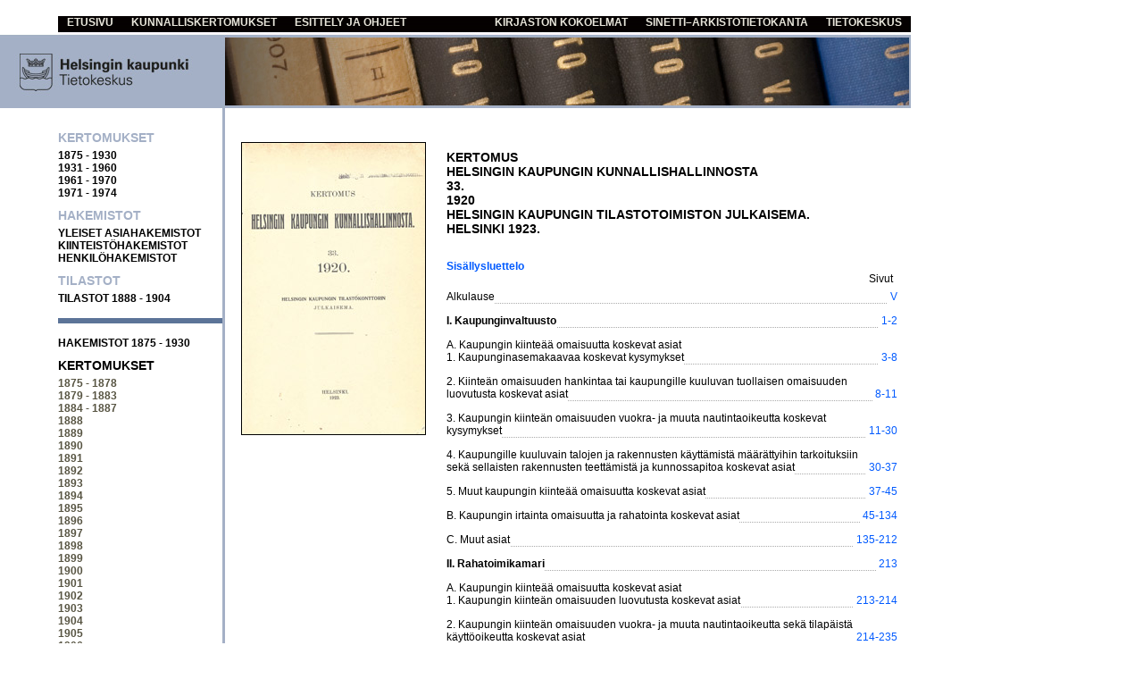

--- FILE ---
content_type: text/html
request_url: https://www.hel.fi/static/tieke/digitoidut_asiakirjat/helsingin_kunnalliskertomukset/1920_01.html
body_size: 2651
content:
<!DOCTYPE html PUBLIC "-//W3C//DTD XHTML 1.0 Transitional//EN" "http://www.w3.org/TR/xhtml1/DTD/xhtml1-transitional.dtd">
<html xmlns="http://www.w3.org/1999/xhtml"><!-- InstanceBegin template="/Templates/tieke_kertomukset.dwt" codeOutsideHTMLIsLocked="false" -->
<head>
<meta http-equiv="Content-Type" content="text/html; charset=iso-8859-1" />
<link rel="Stylesheet" href="css/style.css" type="text/css" media="all" />
<!-- InstanceBeginEditable name="doctitle" -->
<title>KERTOMUS HELSINGIN KAUPUNGIN KUNNALLISHALLINNOSTA</title>
<!-- InstanceEndEditable -->
<!-- InstanceBeginEditable name="head" -->
<!-- InstanceEndEditable -->
<style type="text/css">

</style></head>

<body class="twoColFixLtHdr">

<div id="container">
<div id="ylapalkki"></div>
<div id="ylanavi"><!-- InstanceBeginEditable name="ylanavi" -->
<ul>
  <li><a href="../index.html">ETUSIVU</a></li>
  <li><a href="index.html">KUNNALLISKERTOMUKSET</a></li>
  <li><a href="ohjeet.html">ESITTELY&nbsp;JA&nbsp;OHJEET</a></li>
  <li class="linkitUlos"><a href="http://www.hel.fi/hki/tieke/fi/Etusivu">TIETOKESKUS</a></li>
  <li class="linkitUlos"><a href="http://137.163.136.28/HKIARKISTO/preARKa4.po">SINETTI–ARKISTOTIETOKANTA</a></li>
  <li class="linkitUlos"><a href="http://erikoiskirjastot.hel.fi/FIN/search.htm">KIRJASTON&nbsp;KOKOELMAT</a></li>
</ul>
<!-- InstanceEndEditable --></div>
<!-- end #header_1 -->
<div id="header">
  <!-- end #header --></div>
<!-- InstanceBeginEditable name="Sivunavi" -->
<div id="sidebar1">
  <div id="alamenu1"> <span>KERTOMUKSET</span>
    <ul>
      <li><a href="1875_1930_hakemistot.html">1875 - 1930</a></li>
      <li><a href="1931_1960_hakemistot.html">1931 - 1960</a></li>
      <li><a href="1961_1970_hakemistot.html">1961 - 1970</a></li>
      <li><a href="1971_1974_hakemistot.html">1971 - 1974</a></li>
    </ul>
 </div>   
 	<div id="alamenu1"> <span>HAKEMISTOT</span>
      <ul>
      <li><a href="yleiset_asiahakemistot.html">YLEISET ASIAHAKEMISTOT</a></li>
      <li><a href="kiinteistoakemistot.html">KIINTEIST&Ouml;HAKEMISTOT</a></li>
      <li><a href="henkilohakemistot.html">HENKIL&Ouml;HAKEMISTOT</a></li>
    </ul>
  </div>
    <div id="alamenu1"> <span>TILASTOT</span>
      <ul>
        <li><a href="tilastot_1888.html">TILASTOT 1888 - 1904</a></li>
      </ul>
  </div>
  <div id="palkki"></div>
   	<div id="alamenu1">
      <ul>
<li><a href="1875_1930_hakemistot.html">HAKEMISTOT 1875 - 1930</a></li>
    </ul>
  </div>
  <div id="alamenu2"> <span>KERTOMUKSET</span>
    <ul>
      <li><a href="1875_1878_01.html">1875 - 1878</a></li>
      <li><a href="1879_1883_02.html">1879 - 1883</a></li>
      <li><a href="1884_1887_03.html">1884 - 1887</a></li>
      <li><a href="1888_01.html">1888</a></li>
      <li><a href="1889_01.html">1889</a></li>
      <li><a href="1890_01.html">1890</a></li>
      <li><a href="1891_01.html">1891</a></li>
      <li><a href="1892_01.html">1892</a></li>
      <li><a href="1893_01.html">1893</a></li>
      <li><a href="1894_01.html">1894</a></li>
      <li><a href="1895_01.html">1895</a></li>
      <li><a href="1896_01.html">1896</a></li>
      <li><a href="1897_01.html">1897</a></li>
      <li><a href="1898_01.html">1898</a></li>
      <li><a href="1899_01.html">1899</a></li>
      <li><a href="1900_01.html">1900</a></li>
      <li><a href="1901_01.html">1901</a></li>
      <li><a href="1902_01.html">1902</a></li>
      <li><a href="1903_01.html">1903</a></li>
      <li><a href="1904_01.html">1904</a></li>
      <li><a href="1905_01.html">1905</a></li>
      <li><a href="1906_01.html">1906</a></li>
      <li><a href="1907_01.html">1907</a></li>
      <li><a href="1908_01.html">1908</a></li>
      <li><a href="1909_01.html">1909</a></li>
      <li><a href="1910_01.html">1910</a></li>
      <li><a href="1911_01.html">1911</a></li>
      <li><a href="1912_01.html">1912</a></li>
      <li><a href="1913_01.html">1913</a></li>
      <li><a href="1914_01.html">1914</a></li>
      <li><a href="1915_01.html">1915</a></li>
      <li><a href="1916_01.html">1916</a></li>
      <li><a href="1917_01.html">1917</a></li>
      <li><a href="1918_01.html">1918</a></li>
      <li><a href="1919_01.html">1919</a></li>
      <li>1920</li>
      <li><a href="1921_01.html">1921</a></li>
      <li><a href="1922_01.html">1922</a></li>
      <li><a href="1923_01.html">1923</a></li>
      <li><a href="1924_01.html">1924</a></li>
      <li><a href="1925_01.html">1925</a></li>
      <li><a href="1926_01.html">1926</a></li>
      <li><a href="1927_01.html">1927</a></li>
      <li><a href="1928_01.html">1928</a></li>
      <li><a href="1929_01.html">1929</a></li>
      <li><a href="1930_01.html">1930</a></li>
    </ul>
  </div>
</div>
<!-- InstanceEndEditable -->
<!-- end #sidebar1 -->
  <!-- InstanceBeginEditable name="Main" -->
  <div id="mainContent">
  <div id="kansi"><img src="Images/1920_01.jpg" width="205" height="326" alt="kansi" /></div>
    <div id="sisallysluettelo">
    <h1>Kertomus <br />
      Helsingin kaupungin kunnallishallinnosta
        <br />
        33.
        <br />
        1920<br />
        Helsingin kaupungin tilastotoimiston julkaisema.
        <br />
      Helsinki 1923. </h1>
<h2><a target="blank" href="pdf/1920/1920_01.pdf">Sisällysluettelo</a></h2><p class="sivut">Sivut</p><div class="toc">
<p><span>Alkulause </span><a target="blank" href="pdf/1920/1920_02.pdf">V</a></p>
<p><span><strong>I. Kaupunginvaltuusto</strong></span><a target="blank" href="pdf/1920/1920_03.pdf">1-2</a></p>
<p><span>A. Kaupungin kiinteää omaisuutta koskevat asiat <br />
  1. Kaupunginasemakaavaa koskevat kysymykset</span><a target="blank" href="pdf/1920/1920_04.pdf">3-8</a></p>
<p><span>2. Kiinteän omaisuuden hankintaa tai kaupungille kuuluvan tuollaisen omaisuuden luovutusta koskevat asiat</span><a target="blank" href="pdf/1920/1920_05.pdf">8-11</a></p>
<p><span>3. Kaupungin kiinteän omaisuuden vuokra- ja muuta nautintaoikeutta koskevat kysymykset</span><a target="blank" href="pdf/1920/1920_06.pdf">11-30</a></p>
<p><span>4. Kaupungille kuuluvain talojen ja rakennusten käyttämistä määrättyihin tarkoituksiin sekä sellaisten rakennusten teettämistä ja kunnossapitoa koskevat asiat</span><a target="blank" href="pdf/1920/1920_07.pdf">30-37</a></p>
<p><span>5. Muut kaupungin kiinteää omaisuutta koskevat asiat </span><a target="blank" href="pdf/1920/1920_08.pdf">37-45</a></p>
<p><span>B. Kaupungin irtainta omaisuutta ja rahatointa koskevat asiat</span><a target="blank" href="pdf/1920/1920_09.pdf">45-134</a></p>
<p><span>C. Muut asiat</span><a target="blank" href="pdf/1920/1920_10.pdf">135-212</a></p>
<p><span><strong>II. Rahatoimikamari</strong></span><a target="blank" href="pdf/1920/1920_11.pdf">213</a></p>
<p><span>A. Kaupungin kiinteää omaisuutta koskevat asiat <br />
  1. Kaupungin kiinteän omaisuuden luovutusta koskevat asiat</span><a target="blank" href="pdf/1920/1920_12.pdf">213-214</a></p>
<p><span>2. Kaupungin kiinteän omaisuuden vuokra- ja muuta nautintaoikeutta sekä tilapäistä käyttöoikeutta koskevat asiat</span><a target="blank" href="pdf/1920/1920_13.pdf">214-235</a></p>
<p><span>3. Muut kaupungin kiinteää omaisuutta koskevat asiat</span><a target="blank" href="pdf/1920/1920_14.pdf">235-239</a></p>
<p><span>B. Kaupungin irtainta omaisuutta ja rahatointa koskevat asiat</span><a target="blank" href="pdf/1920/1920_15.pdf">239-248</a></p>
<p><span>C. Muut asiat </span><a target="blank" href="pdf/1920/1920_16.pdf">248-254</a></p>
<p><span><strong>III. Tilastokonttori</strong></span><a target="blank" href="pdf/1920/1920_17.pdf">1*-6*</a></p>
<p><span><strong>IV. Palotoimikunta</strong></span><a target="blank" href="pdf/1920/1920_18.pdf">7*-10*</a></p>
<p><span><strong>V. Vaivaishoitohallitus</strong></span><a target="blank" href="pdf/1920/1920_19.pdf">11*-28*</a></p>
<p><span><strong>VI. Kaupunginkirjasto</strong></span><a target="blank" href="pdf/1920/1920_20.pdf">29*-35*</a></p>
<p><span><strong>VII. Rakennustarkastuskonttori</strong></span><a target="blank" href="pdf/1920/1920_21.pdf">36*-37*</a></p>
<p><span><strong>VIII. Kaupungin yleisten töiden hallitus</strong></span><a target="blank" href="pdf/1920/1920_22.pdf">38*-50*</a></p>
<p><span><strong>IX. Majoituslautakunta</strong></span><a target="blank" href="pdf/1920/1920_23.pdf">51*</a></p>
<p><span><strong>X. Holhouslautakunta</strong></span><a target="blank" href="pdf/1920/1920_24.pdf">52*-53*</a></p>
<p><span><strong>XI. Oikeusaputoimisto </strong></span><a target="blank" href="pdf/1920/1920_25.pdf">54*-56*</a></p>
<p><span><strong>XII. Sosialilautakunta</strong></span><a target="blank" href="pdf/1920/1920_26.pdf">57*-67*</a></p>
<p><span><strong>XIII. Kunnan työnvälitystoimisto</strong></span><a target="blank" href="pdf/1920/1920_27.pdf">68*-74*</a></p>
<p><span><strong>XIV. Hätäapukomitea</strong></span><a target="blank" href="pdf/1920/1920_28.pdf">75*-80*</a></p>
<p><span><strong>XV. Huoneenvuokralautakunta</strong></span><a target="blank" href="pdf/1920/1920_29.pdf">81*-82*</a></p>
<p><span><strong>XVI. Verotusvalmistelukunta</strong></span><a target="blank" href="pdf/1920/1920_30.pdf">83*</a></p>
<p><span><strong>XVII. Museolautakunta</strong></span><a target="blank" href="pdf/1920/1920_31.pdf">84*-85*</a></p>
<p><span><strong>XVIII. Musiikkilautakunta</strong></span><a target="blank" href="pdf/1920/1920_32.pdf">86*-87*</a></p>
<p><span><strong>XIX. Palkkalautakunta</strong></span><a target="blank" href="pdf/1920/1920_33.pdf">88*</a></p>
<p><span><strong>XX. Raittiuslautakunta</strong></span><a target="blank" href="pdf/1920/1920_34.pdf">89*-90*</a></p>
<p><span>Asialuettelo</span><a target="blank" href="pdf/1920/1920_35.pdf">91*-122*</a></p>
</div>
    <p>&nbsp;</p>
    <p><a target="blank" href="pdf/1920/1920.pdf"><strong>Koko kirja</strong></a></p>
</div>
      
    <!-- end #mainContent --></div>
  <!-- InstanceEndEditable -->
  <!-- This clearing element should immediately follow the #mainContent div in order to force the #container div to contain all child floats -->

  <br class="clearfloat" />
  <div id="footer">
    <p>Footer</p>
  <!-- end #footer --></div>
<!-- end #container --></div>
</body>
<!-- InstanceEnd --></html>


--- FILE ---
content_type: text/css
request_url: https://www.hel.fi/static/tieke/digitoidut_asiakirjat/helsingin_kunnalliskertomukset/css/style.css
body_size: 2341
content:
body  {
	font: 100% Arial, "Lucida Sans Unicode", Verdana, Helvetica, sans-serif;
	background-image:url(../Images/palstaviiva.gif);
	background-repeat: repeat-y;
	margin: 0; /* it's good practice to zero the margin and padding of the body element to account for differing browser defaults */
	padding: 0;
	text-align: center; /* this centers the container in IE 5* browsers. The text is then set to the left aligned default in the #container selector */
}

img {
	border-style:solid;
	border-width:1px;
	border-color:#000;
}
	
td	{
	font-size: 12px;
}
h1 {
	font-size:14px;
	text-transform: uppercase;
	}
	
h2 {
	font-size:14px;
	margin-bottom:0px;
	padding-top:15px;
	}

h2 a, a:visited{
	font-size:12px;
	text-decoration:none;
	color: #005aff;

	}

p	{
	font-size: 12px;
}

p	a, a:visited{
	font-size: 12px;
	text-decoration:none;
	/*color: #41b6ea;*/
	color: #005aff;
}

p	a:hover{
	font-size: 12px;
	text-decoration:none;
	/*color: #41b6ea;*/
	color: #41b6ea;
}

p.sivut {
	margin:0px;
	text-align:right;
}


.twoColFixLtHdr #container {
	float: left;
	width: 1020px;  /* using 20px less than a full 800px width allows for browser chrome and avoids a horizontal scroll bar */
	margin: 0 auto; /* the auto margins (in conjunction with a width) center the page */
	text-align: left;
	min-height:500px;
} 
.twoColFixLtHdr #header { 
	background: #DDDDDD; 
	padding: 0 10px 0 20px;  /* this padding matches the left alignment of the elements in the divs that appear beneath it. If an image is used in the #header instead of text, you may want to remove the padding. */
}

.twoColFixLtHdr #ylapalkki {
	background: #FFFFFF;
	height: 18px;
	/* this padding matches the left alignment of the elements in the divs that appear beneath it. If an image is used in the #header instead of text, you may want to remove the padding. */
}

.twoColFixLtHdr #ylanavi {
	position:relative;
	background:url(../Images/heading_1_tausta.gif) repeat-x scroll left bottom #FFFFFF;
	font-size:12px;
	height: 18px;	
	margin-top:0px;
	margin-bottom:0px;
	margin-left: 65px;
	font-size:12px;
	font-weight:bold;
	/* this padding matches the left alignment of the elements in the divs that appear beneath it. If an image is used in the #header instead of text, you may want to remove the padding. */
}


.twoColFixLtHdr #ylanavi ul {
/*background:url("../images/nav/navtop_bg_li.gif") no-repeat scroll right bottom #FFFFFF;*/
display:inline;
list-style:none outside none;
margin:0;
color:#a4b0c6;
}

.twoColFixLtHdr #ylanavi li{
/*background:url("../images/nav/navtop_bg_li.gif") no-repeat scroll right bottom #FFFFFF;*/
display:inline;
float: left;
margin: 0px 10px 0px 10px;
color: #a4b0c6;
text-decoration:none;
font-size:12px;
font-weight:bold;
}

.twoColFixLtHdr #ylanavi li a{
/*background:url("../images/nav/navtop_bg_li.gif") no-repeat scroll right bottom #FFFFFF;*/
display:inline;
float: left;
color: #e8e6db;
text-decoration:none;
font-size:12px;
font-weight:bold;
}

.twoColFixLtHdr #ylanavi li a:hover {
/*background:url("../images/nav/navtop_bg_li.gif") no-repeat scroll right bottom #FFFFFF;*/
color: #CCCCCC;
}

.twoColFixLtHdr #ylanavi li a:visited {
/*background:url("../images/nav/navtop_bg_li.gif") no-repeat scroll right bottom #FFFFFF;*/
display:inline;
float: left;
color: #e8e6db;
text-decoration:none;
font-size:12px;
font-weight:bold;
}

.twoColFixLtHdr #ylanavi li.linkitUlos {
/*background:url("../images/nav/navtop_bg_li.gif") no-repeat scroll right bottom #FFFFFF;*/
display:inline;
float:right;
color: #FFF;
}

.twoColFixLtHdr #header {
	clear:both;
	position:relative;
	height: 85px;
	background: #DDDDDD;
	background-image: url(../Images/logo_etusivu.jpg);
	/* this padding matches the left alignment of the elements in the divs that appear beneath it. If an image is used in the #header instead of text, you may want to remove the padding. */
}


.twoColFixLtHdr #header h1 {
	margin: 0; /* zeroing the margin of the last element in the #header div will avoid margin collapse - an unexplainable space between divs. If the div has a border around it, this is not necessary as that also avoids the margin collapse */
	padding: 10px 0; /* using padding instead of margin will allow you to keep the element away from the edges of the div */
}
.twoColFixLtHdr #sidebar1 {
	float: left; /* since this element is floated, a width must be given */
	width: 184px; /* the background color will be displayed for the length of the content in the column, but no further */
	padding: 15px 0px 15px 65px;
	font-size:12px;
	font-weight:bold;
}

.twoColFixLtHdr #menu{
	color: #c6cdda;
}

.twoColFixLtHdr #sidebar1 ul{
	list-style:none;
	padding:0px;
	margin:5px 0 0 0;
}

.twoColFixLtHdr #sidebar1 li{
	/*margin-top: 2px;
	margin-bottom: 2px;
	display:block;*/
	text-decoration: none;
	background-color:#c6cdda;
}

.twoColFixLtHdr #sidebar1 a {
	display:block;
	width:184px;
	text-decoration: none;
	background-color:#fff;
}

.twoColFixLtHdr #alamenu1{
	margin-top: 10px;
}

.twoColFixLtHdr #alamenu1 span{
	font-size: 14px;
	color: #a4b0c6;
}

.twoColFixLtHdr #alamenu1 a {
	background-color:#fff;
	color: #000;
}

.twoColFixLtHdr #alamenu1 a:hover {
	background-color:#a4b0c6;
	color: #000;
}

.twoColFixLtHdr #palkki {
	display: block;
	width: 184px;
	height: 6px;
	background-color: #5c7498;
	margin: 15px 0 15px 0;
}

.twoColFixLtHdr #alamenu2 {
	margin-top:10px;
}

.twoColFixLtHdr #alamenu2 a{
	background-color:#fff;
	color: #575442;
}

.twoColFixLtHdr #alamenu2 a:hover {
	background-color:#a4b0c6;
	color: #000;
}

.twoColFixLtHdr #alamenu2 span{
	Font-size: 14px;
	color: #000;
}

.twoColFixLtHdr #mainContent {
	float: right;
	position:absolute;
	margin: 20px 0 30px 250px;
	/* the left margin on this div element creates the column down the left side of the page - no matter how much content the sidebar1 div contains, the column space will remain. You can remove this margin if you want the #mainContent div's text to fill the #sidebar1 space when the content in #sidebar1 ends. */
	padding: 0 20px; /* remember that padding is the space inside the div box and margin is the space outside the div box */
	left: 0px;
	top: 119px;
	width: 731px;
	min-height:350px;
} 

.twoColFixLtHdr #kansi {
	width: 200px;
	margin: 20px 10px 0 0;
}

.twoColFixLtHdr #sisallysluettelo {
	width: 500px;
	margin: 20px 0px 30px 230px;
	float: right;
	position: absolute;
	top: 0px;
}


div.toc p {
	clear:left;
	display:block;
	border-bottom:dotted 1px #aaa;
	height: auto;
	margin-top:6px;
	margin-bottom: 6px;
	position: relative;
	list-style:none; 
	font-size:12px;
	padding-right:30px;
	background:#fff;
	float:left;
	width:95%;
}
div.toc span {
	position: relative;
	background: #FFFFFF;
	padding-bottom:10px;
	margin-bottom: 10px;
	width:95%;
}


div.toc a {
	padding:0 0 10px 3px;
	right:0;
	background:#fff;
	margin-bottom: 10px;
	position:absolute;
	text-decoration:none;
}

div.toc h2{
	clear:both;
	font-size: 14px;
	margin:10px 0px 10px 0px;
	text-transform: uppercase;
}


.twoColFixLtHdr #footer {
	display:none;
	/*padding: 0 10px 0 20px;
	background-repeat: repeat-y;*/
} 
.twoColFixLtHdr #footer p {
	display:none;
	/*margin: 0; *//* zeroing the margins of the first element in the footer will avoid the possibility of margin collapse - a space between divs */
	/*padding: 10px 0; /* padding on this element will create space, just as the the margin would have, without the margin collapse issue */
}
.fltrt { /* this class can be used to float an element right in your page. The floated element must precede the element it should be next to on the page. */
	float: right;
	margin-left: 8px;
}
.fltlft { /* this class can be used to float an element left in your page */
	float: left;
	margin-right: 8px;
}
.clearfloat { /* this class should be placed on a div or break element and should be the final element before the close of a container that should fully contain a float */
	clear:both;
    height:0;
    font-size: 1px;
    line-height: 0px;
}